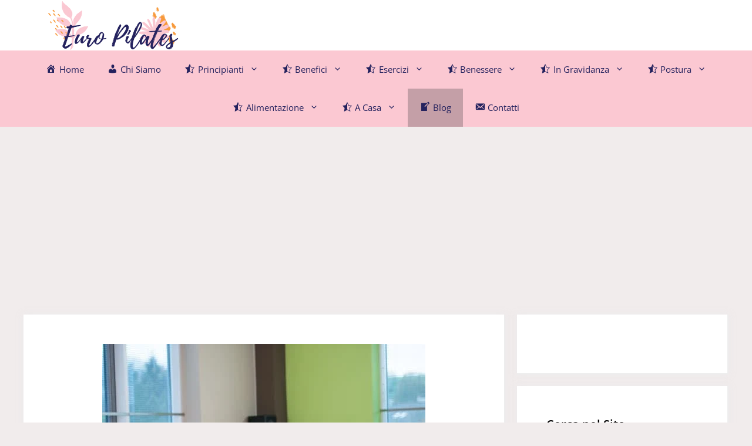

--- FILE ---
content_type: text/html; charset=utf-8
request_url: https://www.google.com/recaptcha/api2/aframe
body_size: 266
content:
<!DOCTYPE HTML><html><head><meta http-equiv="content-type" content="text/html; charset=UTF-8"></head><body><script nonce="q7auUI0BvUcRsVBSalEmng">/** Anti-fraud and anti-abuse applications only. See google.com/recaptcha */ try{var clients={'sodar':'https://pagead2.googlesyndication.com/pagead/sodar?'};window.addEventListener("message",function(a){try{if(a.source===window.parent){var b=JSON.parse(a.data);var c=clients[b['id']];if(c){var d=document.createElement('img');d.src=c+b['params']+'&rc='+(localStorage.getItem("rc::a")?sessionStorage.getItem("rc::b"):"");window.document.body.appendChild(d);sessionStorage.setItem("rc::e",parseInt(sessionStorage.getItem("rc::e")||0)+1);localStorage.setItem("rc::h",'1769331116524');}}}catch(b){}});window.parent.postMessage("_grecaptcha_ready", "*");}catch(b){}</script></body></html>